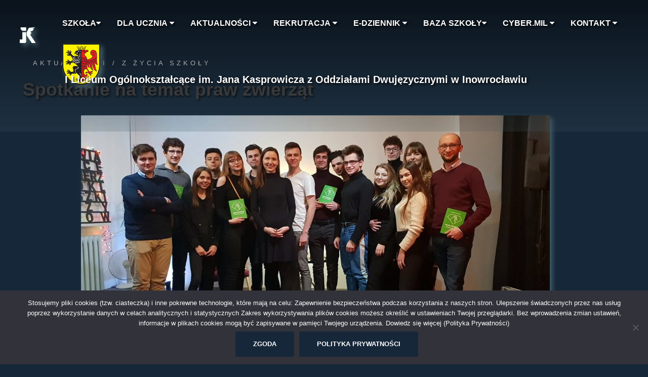

--- FILE ---
content_type: text/html; charset=UTF-8
request_url: http://kasprowicz.az.pl/2019/12/06/spotkanie-na-temat-praw-zwierzat/
body_size: 17201
content:
<!DOCTYPE html>
<html dir="ltr" lang="pl-PL" prefix="og: https://ogp.me/ns#">
<head>
<meta charset="UTF-8">
<meta name="viewport" content="width=device-width, initial-scale=1">
<link rel="profile" href="http://gmpg.org/xfn/11">
<link rel="pingback" href="http://kasprowicz.az.pl/xmlrpc.php">
<link href="https://fonts.googleapis.com/css?family=Montserrat&display=swap" rel="stylesheet"> 
	
<title>Spotkanie na temat praw zwierząt | I Liceum Ogólnokształcące im. Jana Kasprowicza z Oddziałami Dwujęzycznymi w Inowrocławiu</title>

		<!-- All in One SEO 4.9.0 - aioseo.com -->
	<meta name="robots" content="max-image-preview:large" />
	<meta name="author" content="Jerzy Kwiatkowski"/>
	<link rel="canonical" href="http://kasprowicz.az.pl/2019/12/06/spotkanie-na-temat-praw-zwierzat/" />
	<meta name="generator" content="All in One SEO (AIOSEO) 4.9.0" />
		<meta property="og:locale" content="pl_PL" />
		<meta property="og:site_name" content="I Liceum Ogólnokształcące im. Jana Kasprowicza z Oddziałami Dwujęzycznymi w Inowrocławiu  |" />
		<meta property="og:type" content="article" />
		<meta property="og:title" content="Spotkanie na temat praw zwierząt | I Liceum Ogólnokształcące im. Jana Kasprowicza z Oddziałami Dwujęzycznymi w Inowrocławiu" />
		<meta property="og:url" content="http://kasprowicz.az.pl/2019/12/06/spotkanie-na-temat-praw-zwierzat/" />
		<meta property="article:published_time" content="2019-12-06T00:00:00+00:00" />
		<meta property="article:modified_time" content="2020-02-25T20:45:07+00:00" />
		<meta name="twitter:card" content="summary" />
		<meta name="twitter:title" content="Spotkanie na temat praw zwierząt | I Liceum Ogólnokształcące im. Jana Kasprowicza z Oddziałami Dwujęzycznymi w Inowrocławiu" />
		<script type="application/ld+json" class="aioseo-schema">
			{"@context":"https:\/\/schema.org","@graph":[{"@type":"Article","@id":"http:\/\/kasprowicz.az.pl\/2019\/12\/06\/spotkanie-na-temat-praw-zwierzat\/#article","name":"Spotkanie na temat praw zwierz\u0105t | I Liceum Og\u00f3lnokszta\u0142c\u0105ce im. Jana Kasprowicza z Oddzia\u0142ami Dwuj\u0119zycznymi w Inowroc\u0142awiu","headline":"Spotkanie na temat praw zwierz\u0105t","author":{"@id":"http:\/\/kasprowicz.az.pl\/author\/admin\/#author"},"publisher":{"@id":"http:\/\/kasprowicz.az.pl\/#organization"},"image":{"@type":"ImageObject","url":"http:\/\/kasprowicz.az.pl\/wp-content\/uploads\/2020\/02\/07.Dec_.2019_12.37.35.jpg","width":926,"height":450},"datePublished":"2019-12-06T00:00:00+01:00","dateModified":"2020-02-25T21:45:07+01:00","inLanguage":"pl-PL","mainEntityOfPage":{"@id":"http:\/\/kasprowicz.az.pl\/2019\/12\/06\/spotkanie-na-temat-praw-zwierzat\/#webpage"},"isPartOf":{"@id":"http:\/\/kasprowicz.az.pl\/2019\/12\/06\/spotkanie-na-temat-praw-zwierzat\/#webpage"},"articleSection":"Aktualno\u015bci, Z \u017bycia Szko\u0142y"},{"@type":"BreadcrumbList","@id":"http:\/\/kasprowicz.az.pl\/2019\/12\/06\/spotkanie-na-temat-praw-zwierzat\/#breadcrumblist","itemListElement":[{"@type":"ListItem","@id":"http:\/\/kasprowicz.az.pl#listItem","position":1,"name":"Home","item":"http:\/\/kasprowicz.az.pl","nextItem":{"@type":"ListItem","@id":"http:\/\/kasprowicz.az.pl\/category\/aktualnosci\/#listItem","name":"Aktualno\u015bci"}},{"@type":"ListItem","@id":"http:\/\/kasprowicz.az.pl\/category\/aktualnosci\/#listItem","position":2,"name":"Aktualno\u015bci","item":"http:\/\/kasprowicz.az.pl\/category\/aktualnosci\/","nextItem":{"@type":"ListItem","@id":"http:\/\/kasprowicz.az.pl\/category\/aktualnosci\/z-zycia-szkoly\/#listItem","name":"Z \u017bycia Szko\u0142y"},"previousItem":{"@type":"ListItem","@id":"http:\/\/kasprowicz.az.pl#listItem","name":"Home"}},{"@type":"ListItem","@id":"http:\/\/kasprowicz.az.pl\/category\/aktualnosci\/z-zycia-szkoly\/#listItem","position":3,"name":"Z \u017bycia Szko\u0142y","item":"http:\/\/kasprowicz.az.pl\/category\/aktualnosci\/z-zycia-szkoly\/","nextItem":{"@type":"ListItem","@id":"http:\/\/kasprowicz.az.pl\/2019\/12\/06\/spotkanie-na-temat-praw-zwierzat\/#listItem","name":"Spotkanie na temat praw zwierz\u0105t"},"previousItem":{"@type":"ListItem","@id":"http:\/\/kasprowicz.az.pl\/category\/aktualnosci\/#listItem","name":"Aktualno\u015bci"}},{"@type":"ListItem","@id":"http:\/\/kasprowicz.az.pl\/2019\/12\/06\/spotkanie-na-temat-praw-zwierzat\/#listItem","position":4,"name":"Spotkanie na temat praw zwierz\u0105t","previousItem":{"@type":"ListItem","@id":"http:\/\/kasprowicz.az.pl\/category\/aktualnosci\/z-zycia-szkoly\/#listItem","name":"Z \u017bycia Szko\u0142y"}}]},{"@type":"Organization","@id":"http:\/\/kasprowicz.az.pl\/#organization","name":"I Liceum Og\u00f3lnokszta\u0142c\u0105ce im. Jana Kasprowicza z Oddzia\u0142ami Dwuj\u0119zycznymi w Inowroc\u0142awiu","url":"http:\/\/kasprowicz.az.pl\/"},{"@type":"Person","@id":"http:\/\/kasprowicz.az.pl\/author\/admin\/#author","url":"http:\/\/kasprowicz.az.pl\/author\/admin\/","name":"Jerzy Kwiatkowski","image":{"@type":"ImageObject","@id":"http:\/\/kasprowicz.az.pl\/2019\/12\/06\/spotkanie-na-temat-praw-zwierzat\/#authorImage","url":"https:\/\/secure.gravatar.com\/avatar\/0ae107c9f8931ea9aec9f3d1422952bcbda64cd1a04bbe35470a0cf9e7b5e708?s=96&d=mm&r=g","width":96,"height":96,"caption":"Jerzy Kwiatkowski"}},{"@type":"WebPage","@id":"http:\/\/kasprowicz.az.pl\/2019\/12\/06\/spotkanie-na-temat-praw-zwierzat\/#webpage","url":"http:\/\/kasprowicz.az.pl\/2019\/12\/06\/spotkanie-na-temat-praw-zwierzat\/","name":"Spotkanie na temat praw zwierz\u0105t | I Liceum Og\u00f3lnokszta\u0142c\u0105ce im. Jana Kasprowicza z Oddzia\u0142ami Dwuj\u0119zycznymi w Inowroc\u0142awiu","inLanguage":"pl-PL","isPartOf":{"@id":"http:\/\/kasprowicz.az.pl\/#website"},"breadcrumb":{"@id":"http:\/\/kasprowicz.az.pl\/2019\/12\/06\/spotkanie-na-temat-praw-zwierzat\/#breadcrumblist"},"author":{"@id":"http:\/\/kasprowicz.az.pl\/author\/admin\/#author"},"creator":{"@id":"http:\/\/kasprowicz.az.pl\/author\/admin\/#author"},"image":{"@type":"ImageObject","url":"http:\/\/kasprowicz.az.pl\/wp-content\/uploads\/2020\/02\/07.Dec_.2019_12.37.35.jpg","@id":"http:\/\/kasprowicz.az.pl\/2019\/12\/06\/spotkanie-na-temat-praw-zwierzat\/#mainImage","width":926,"height":450},"primaryImageOfPage":{"@id":"http:\/\/kasprowicz.az.pl\/2019\/12\/06\/spotkanie-na-temat-praw-zwierzat\/#mainImage"},"datePublished":"2019-12-06T00:00:00+01:00","dateModified":"2020-02-25T21:45:07+01:00"},{"@type":"WebSite","@id":"http:\/\/kasprowicz.az.pl\/#website","url":"http:\/\/kasprowicz.az.pl\/","name":"I Liceum Og\u00f3lnokszta\u0142c\u0105ce im. Jana Kasprowicza z Oddzia\u0142ami Dwuj\u0119zycznymi w Inowroc\u0142awiu","inLanguage":"pl-PL","publisher":{"@id":"http:\/\/kasprowicz.az.pl\/#organization"}}]}
		</script>
		<!-- All in One SEO -->

<link rel='dns-prefetch' href='//fonts.googleapis.com' />
<link rel="alternate" type="application/rss+xml" title="I Liceum Ogólnokształcące im. Jana Kasprowicza z Oddziałami Dwujęzycznymi w Inowrocławiu  &raquo; Kanał z wpisami" href="http://kasprowicz.az.pl/feed/" />
<link rel="alternate" type="application/rss+xml" title="I Liceum Ogólnokształcące im. Jana Kasprowicza z Oddziałami Dwujęzycznymi w Inowrocławiu  &raquo; Kanał z komentarzami" href="http://kasprowicz.az.pl/comments/feed/" />
<link rel="alternate" type="application/rss+xml" title="I Liceum Ogólnokształcące im. Jana Kasprowicza z Oddziałami Dwujęzycznymi w Inowrocławiu  &raquo; Spotkanie na temat praw zwierząt Kanał z komentarzami" href="http://kasprowicz.az.pl/2019/12/06/spotkanie-na-temat-praw-zwierzat/feed/" />
<link rel="alternate" title="oEmbed (JSON)" type="application/json+oembed" href="http://kasprowicz.az.pl/wp-json/oembed/1.0/embed?url=http%3A%2F%2Fkasprowicz.az.pl%2F2019%2F12%2F06%2Fspotkanie-na-temat-praw-zwierzat%2F" />
<link rel="alternate" title="oEmbed (XML)" type="text/xml+oembed" href="http://kasprowicz.az.pl/wp-json/oembed/1.0/embed?url=http%3A%2F%2Fkasprowicz.az.pl%2F2019%2F12%2F06%2Fspotkanie-na-temat-praw-zwierzat%2F&#038;format=xml" />
<style id='wp-img-auto-sizes-contain-inline-css' type='text/css'>
img:is([sizes=auto i],[sizes^="auto," i]){contain-intrinsic-size:3000px 1500px}
/*# sourceURL=wp-img-auto-sizes-contain-inline-css */
</style>
<link rel='stylesheet' id='sydney-bootstrap-css' href='http://kasprowicz.az.pl/wp-content/themes/sydney/css/bootstrap/bootstrap.min.css?ver=1' type='text/css' media='all' />
<style id='wp-emoji-styles-inline-css' type='text/css'>

	img.wp-smiley, img.emoji {
		display: inline !important;
		border: none !important;
		box-shadow: none !important;
		height: 1em !important;
		width: 1em !important;
		margin: 0 0.07em !important;
		vertical-align: -0.1em !important;
		background: none !important;
		padding: 0 !important;
	}
/*# sourceURL=wp-emoji-styles-inline-css */
</style>
<style id='wp-block-library-inline-css' type='text/css'>
:root{--wp-block-synced-color:#7a00df;--wp-block-synced-color--rgb:122,0,223;--wp-bound-block-color:var(--wp-block-synced-color);--wp-editor-canvas-background:#ddd;--wp-admin-theme-color:#007cba;--wp-admin-theme-color--rgb:0,124,186;--wp-admin-theme-color-darker-10:#006ba1;--wp-admin-theme-color-darker-10--rgb:0,107,160.5;--wp-admin-theme-color-darker-20:#005a87;--wp-admin-theme-color-darker-20--rgb:0,90,135;--wp-admin-border-width-focus:2px}@media (min-resolution:192dpi){:root{--wp-admin-border-width-focus:1.5px}}.wp-element-button{cursor:pointer}:root .has-very-light-gray-background-color{background-color:#eee}:root .has-very-dark-gray-background-color{background-color:#313131}:root .has-very-light-gray-color{color:#eee}:root .has-very-dark-gray-color{color:#313131}:root .has-vivid-green-cyan-to-vivid-cyan-blue-gradient-background{background:linear-gradient(135deg,#00d084,#0693e3)}:root .has-purple-crush-gradient-background{background:linear-gradient(135deg,#34e2e4,#4721fb 50%,#ab1dfe)}:root .has-hazy-dawn-gradient-background{background:linear-gradient(135deg,#faaca8,#dad0ec)}:root .has-subdued-olive-gradient-background{background:linear-gradient(135deg,#fafae1,#67a671)}:root .has-atomic-cream-gradient-background{background:linear-gradient(135deg,#fdd79a,#004a59)}:root .has-nightshade-gradient-background{background:linear-gradient(135deg,#330968,#31cdcf)}:root .has-midnight-gradient-background{background:linear-gradient(135deg,#020381,#2874fc)}:root{--wp--preset--font-size--normal:16px;--wp--preset--font-size--huge:42px}.has-regular-font-size{font-size:1em}.has-larger-font-size{font-size:2.625em}.has-normal-font-size{font-size:var(--wp--preset--font-size--normal)}.has-huge-font-size{font-size:var(--wp--preset--font-size--huge)}.has-text-align-center{text-align:center}.has-text-align-left{text-align:left}.has-text-align-right{text-align:right}.has-fit-text{white-space:nowrap!important}#end-resizable-editor-section{display:none}.aligncenter{clear:both}.items-justified-left{justify-content:flex-start}.items-justified-center{justify-content:center}.items-justified-right{justify-content:flex-end}.items-justified-space-between{justify-content:space-between}.screen-reader-text{border:0;clip-path:inset(50%);height:1px;margin:-1px;overflow:hidden;padding:0;position:absolute;width:1px;word-wrap:normal!important}.screen-reader-text:focus{background-color:#ddd;clip-path:none;color:#444;display:block;font-size:1em;height:auto;left:5px;line-height:normal;padding:15px 23px 14px;text-decoration:none;top:5px;width:auto;z-index:100000}html :where(.has-border-color){border-style:solid}html :where([style*=border-top-color]){border-top-style:solid}html :where([style*=border-right-color]){border-right-style:solid}html :where([style*=border-bottom-color]){border-bottom-style:solid}html :where([style*=border-left-color]){border-left-style:solid}html :where([style*=border-width]){border-style:solid}html :where([style*=border-top-width]){border-top-style:solid}html :where([style*=border-right-width]){border-right-style:solid}html :where([style*=border-bottom-width]){border-bottom-style:solid}html :where([style*=border-left-width]){border-left-style:solid}html :where(img[class*=wp-image-]){height:auto;max-width:100%}:where(figure){margin:0 0 1em}html :where(.is-position-sticky){--wp-admin--admin-bar--position-offset:var(--wp-admin--admin-bar--height,0px)}@media screen and (max-width:600px){html :where(.is-position-sticky){--wp-admin--admin-bar--position-offset:0px}}

/*# sourceURL=wp-block-library-inline-css */
</style><style id='global-styles-inline-css' type='text/css'>
:root{--wp--preset--aspect-ratio--square: 1;--wp--preset--aspect-ratio--4-3: 4/3;--wp--preset--aspect-ratio--3-4: 3/4;--wp--preset--aspect-ratio--3-2: 3/2;--wp--preset--aspect-ratio--2-3: 2/3;--wp--preset--aspect-ratio--16-9: 16/9;--wp--preset--aspect-ratio--9-16: 9/16;--wp--preset--color--black: #000000;--wp--preset--color--cyan-bluish-gray: #abb8c3;--wp--preset--color--white: #ffffff;--wp--preset--color--pale-pink: #f78da7;--wp--preset--color--vivid-red: #cf2e2e;--wp--preset--color--luminous-vivid-orange: #ff6900;--wp--preset--color--luminous-vivid-amber: #fcb900;--wp--preset--color--light-green-cyan: #7bdcb5;--wp--preset--color--vivid-green-cyan: #00d084;--wp--preset--color--pale-cyan-blue: #8ed1fc;--wp--preset--color--vivid-cyan-blue: #0693e3;--wp--preset--color--vivid-purple: #9b51e0;--wp--preset--gradient--vivid-cyan-blue-to-vivid-purple: linear-gradient(135deg,rgb(6,147,227) 0%,rgb(155,81,224) 100%);--wp--preset--gradient--light-green-cyan-to-vivid-green-cyan: linear-gradient(135deg,rgb(122,220,180) 0%,rgb(0,208,130) 100%);--wp--preset--gradient--luminous-vivid-amber-to-luminous-vivid-orange: linear-gradient(135deg,rgb(252,185,0) 0%,rgb(255,105,0) 100%);--wp--preset--gradient--luminous-vivid-orange-to-vivid-red: linear-gradient(135deg,rgb(255,105,0) 0%,rgb(207,46,46) 100%);--wp--preset--gradient--very-light-gray-to-cyan-bluish-gray: linear-gradient(135deg,rgb(238,238,238) 0%,rgb(169,184,195) 100%);--wp--preset--gradient--cool-to-warm-spectrum: linear-gradient(135deg,rgb(74,234,220) 0%,rgb(151,120,209) 20%,rgb(207,42,186) 40%,rgb(238,44,130) 60%,rgb(251,105,98) 80%,rgb(254,248,76) 100%);--wp--preset--gradient--blush-light-purple: linear-gradient(135deg,rgb(255,206,236) 0%,rgb(152,150,240) 100%);--wp--preset--gradient--blush-bordeaux: linear-gradient(135deg,rgb(254,205,165) 0%,rgb(254,45,45) 50%,rgb(107,0,62) 100%);--wp--preset--gradient--luminous-dusk: linear-gradient(135deg,rgb(255,203,112) 0%,rgb(199,81,192) 50%,rgb(65,88,208) 100%);--wp--preset--gradient--pale-ocean: linear-gradient(135deg,rgb(255,245,203) 0%,rgb(182,227,212) 50%,rgb(51,167,181) 100%);--wp--preset--gradient--electric-grass: linear-gradient(135deg,rgb(202,248,128) 0%,rgb(113,206,126) 100%);--wp--preset--gradient--midnight: linear-gradient(135deg,rgb(2,3,129) 0%,rgb(40,116,252) 100%);--wp--preset--font-size--small: 13px;--wp--preset--font-size--medium: 20px;--wp--preset--font-size--large: 36px;--wp--preset--font-size--x-large: 42px;--wp--preset--spacing--20: 0.44rem;--wp--preset--spacing--30: 0.67rem;--wp--preset--spacing--40: 1rem;--wp--preset--spacing--50: 1.5rem;--wp--preset--spacing--60: 2.25rem;--wp--preset--spacing--70: 3.38rem;--wp--preset--spacing--80: 5.06rem;--wp--preset--shadow--natural: 6px 6px 9px rgba(0, 0, 0, 0.2);--wp--preset--shadow--deep: 12px 12px 50px rgba(0, 0, 0, 0.4);--wp--preset--shadow--sharp: 6px 6px 0px rgba(0, 0, 0, 0.2);--wp--preset--shadow--outlined: 6px 6px 0px -3px rgb(255, 255, 255), 6px 6px rgb(0, 0, 0);--wp--preset--shadow--crisp: 6px 6px 0px rgb(0, 0, 0);}:where(.is-layout-flex){gap: 0.5em;}:where(.is-layout-grid){gap: 0.5em;}body .is-layout-flex{display: flex;}.is-layout-flex{flex-wrap: wrap;align-items: center;}.is-layout-flex > :is(*, div){margin: 0;}body .is-layout-grid{display: grid;}.is-layout-grid > :is(*, div){margin: 0;}:where(.wp-block-columns.is-layout-flex){gap: 2em;}:where(.wp-block-columns.is-layout-grid){gap: 2em;}:where(.wp-block-post-template.is-layout-flex){gap: 1.25em;}:where(.wp-block-post-template.is-layout-grid){gap: 1.25em;}.has-black-color{color: var(--wp--preset--color--black) !important;}.has-cyan-bluish-gray-color{color: var(--wp--preset--color--cyan-bluish-gray) !important;}.has-white-color{color: var(--wp--preset--color--white) !important;}.has-pale-pink-color{color: var(--wp--preset--color--pale-pink) !important;}.has-vivid-red-color{color: var(--wp--preset--color--vivid-red) !important;}.has-luminous-vivid-orange-color{color: var(--wp--preset--color--luminous-vivid-orange) !important;}.has-luminous-vivid-amber-color{color: var(--wp--preset--color--luminous-vivid-amber) !important;}.has-light-green-cyan-color{color: var(--wp--preset--color--light-green-cyan) !important;}.has-vivid-green-cyan-color{color: var(--wp--preset--color--vivid-green-cyan) !important;}.has-pale-cyan-blue-color{color: var(--wp--preset--color--pale-cyan-blue) !important;}.has-vivid-cyan-blue-color{color: var(--wp--preset--color--vivid-cyan-blue) !important;}.has-vivid-purple-color{color: var(--wp--preset--color--vivid-purple) !important;}.has-black-background-color{background-color: var(--wp--preset--color--black) !important;}.has-cyan-bluish-gray-background-color{background-color: var(--wp--preset--color--cyan-bluish-gray) !important;}.has-white-background-color{background-color: var(--wp--preset--color--white) !important;}.has-pale-pink-background-color{background-color: var(--wp--preset--color--pale-pink) !important;}.has-vivid-red-background-color{background-color: var(--wp--preset--color--vivid-red) !important;}.has-luminous-vivid-orange-background-color{background-color: var(--wp--preset--color--luminous-vivid-orange) !important;}.has-luminous-vivid-amber-background-color{background-color: var(--wp--preset--color--luminous-vivid-amber) !important;}.has-light-green-cyan-background-color{background-color: var(--wp--preset--color--light-green-cyan) !important;}.has-vivid-green-cyan-background-color{background-color: var(--wp--preset--color--vivid-green-cyan) !important;}.has-pale-cyan-blue-background-color{background-color: var(--wp--preset--color--pale-cyan-blue) !important;}.has-vivid-cyan-blue-background-color{background-color: var(--wp--preset--color--vivid-cyan-blue) !important;}.has-vivid-purple-background-color{background-color: var(--wp--preset--color--vivid-purple) !important;}.has-black-border-color{border-color: var(--wp--preset--color--black) !important;}.has-cyan-bluish-gray-border-color{border-color: var(--wp--preset--color--cyan-bluish-gray) !important;}.has-white-border-color{border-color: var(--wp--preset--color--white) !important;}.has-pale-pink-border-color{border-color: var(--wp--preset--color--pale-pink) !important;}.has-vivid-red-border-color{border-color: var(--wp--preset--color--vivid-red) !important;}.has-luminous-vivid-orange-border-color{border-color: var(--wp--preset--color--luminous-vivid-orange) !important;}.has-luminous-vivid-amber-border-color{border-color: var(--wp--preset--color--luminous-vivid-amber) !important;}.has-light-green-cyan-border-color{border-color: var(--wp--preset--color--light-green-cyan) !important;}.has-vivid-green-cyan-border-color{border-color: var(--wp--preset--color--vivid-green-cyan) !important;}.has-pale-cyan-blue-border-color{border-color: var(--wp--preset--color--pale-cyan-blue) !important;}.has-vivid-cyan-blue-border-color{border-color: var(--wp--preset--color--vivid-cyan-blue) !important;}.has-vivid-purple-border-color{border-color: var(--wp--preset--color--vivid-purple) !important;}.has-vivid-cyan-blue-to-vivid-purple-gradient-background{background: var(--wp--preset--gradient--vivid-cyan-blue-to-vivid-purple) !important;}.has-light-green-cyan-to-vivid-green-cyan-gradient-background{background: var(--wp--preset--gradient--light-green-cyan-to-vivid-green-cyan) !important;}.has-luminous-vivid-amber-to-luminous-vivid-orange-gradient-background{background: var(--wp--preset--gradient--luminous-vivid-amber-to-luminous-vivid-orange) !important;}.has-luminous-vivid-orange-to-vivid-red-gradient-background{background: var(--wp--preset--gradient--luminous-vivid-orange-to-vivid-red) !important;}.has-very-light-gray-to-cyan-bluish-gray-gradient-background{background: var(--wp--preset--gradient--very-light-gray-to-cyan-bluish-gray) !important;}.has-cool-to-warm-spectrum-gradient-background{background: var(--wp--preset--gradient--cool-to-warm-spectrum) !important;}.has-blush-light-purple-gradient-background{background: var(--wp--preset--gradient--blush-light-purple) !important;}.has-blush-bordeaux-gradient-background{background: var(--wp--preset--gradient--blush-bordeaux) !important;}.has-luminous-dusk-gradient-background{background: var(--wp--preset--gradient--luminous-dusk) !important;}.has-pale-ocean-gradient-background{background: var(--wp--preset--gradient--pale-ocean) !important;}.has-electric-grass-gradient-background{background: var(--wp--preset--gradient--electric-grass) !important;}.has-midnight-gradient-background{background: var(--wp--preset--gradient--midnight) !important;}.has-small-font-size{font-size: var(--wp--preset--font-size--small) !important;}.has-medium-font-size{font-size: var(--wp--preset--font-size--medium) !important;}.has-large-font-size{font-size: var(--wp--preset--font-size--large) !important;}.has-x-large-font-size{font-size: var(--wp--preset--font-size--x-large) !important;}
/*# sourceURL=global-styles-inline-css */
</style>

<style id='classic-theme-styles-inline-css' type='text/css'>
/*! This file is auto-generated */
.wp-block-button__link{color:#fff;background-color:#32373c;border-radius:9999px;box-shadow:none;text-decoration:none;padding:calc(.667em + 2px) calc(1.333em + 2px);font-size:1.125em}.wp-block-file__button{background:#32373c;color:#fff;text-decoration:none}
/*# sourceURL=/wp-includes/css/classic-themes.min.css */
</style>
<link rel='stylesheet' id='wp-components-css' href='http://kasprowicz.az.pl/wp-includes/css/dist/components/style.min.css?ver=6.9' type='text/css' media='all' />
<link rel='stylesheet' id='wp-preferences-css' href='http://kasprowicz.az.pl/wp-includes/css/dist/preferences/style.min.css?ver=6.9' type='text/css' media='all' />
<link rel='stylesheet' id='wp-block-editor-css' href='http://kasprowicz.az.pl/wp-includes/css/dist/block-editor/style.min.css?ver=6.9' type='text/css' media='all' />
<link rel='stylesheet' id='popup-maker-block-library-style-css' href='http://kasprowicz.az.pl/wp-content/plugins/popup-maker/dist/packages/block-library-style.css?ver=dbea705cfafe089d65f1' type='text/css' media='all' />
<link rel='stylesheet' id='edsanimate-animo-css-css' href='http://kasprowicz.az.pl/wp-content/plugins/animate-it/assets/css/animate-animo.css?ver=6.9' type='text/css' media='all' />
<link rel='stylesheet' id='child-theme-generator-css' href='http://kasprowicz.az.pl/wp-content/plugins/child-theme-generator/public/css/child-theme-generator-public.css?ver=1.0.0' type='text/css' media='all' />
<link rel='stylesheet' id='cookie-notice-front-css' href='http://kasprowicz.az.pl/wp-content/plugins/cookie-notice/css/front.min.css?ver=2.5.9' type='text/css' media='all' />
<link rel='stylesheet' id='da-frontend-css' href='http://kasprowicz.az.pl/wp-content/plugins/download-attachments/assets/datatables/datatables.min.css?ver=1.13.8' type='text/css' media='all' />
<link rel='stylesheet' id='parent-style-css' href='http://kasprowicz.az.pl/wp-content/themes/sydney/style.css?ver=6.9' type='text/css' media='all' />
<link rel='stylesheet' id='child-style-css' href='http://kasprowicz.az.pl/wp-content/themes/Kasprowicz/style.css?ver=1.0' type='text/css' media='all' />
<link rel='stylesheet' id='sydney-fonts-css' href='https://fonts.googleapis.com/css?family=Montserrat%3A400%2C500%2C600%7CMontserrat%3A400%2C500%2C600' type='text/css' media='all' />
<link rel='stylesheet' id='sydney-style-css' href='http://kasprowicz.az.pl/wp-content/themes/Kasprowicz/style.css?ver=20180710' type='text/css' media='all' />
<style id='sydney-style-inline-css' type='text/css'>
body, #mainnav ul ul a { font-family:font-family: 'Montserrat', sans-serif;!important;}
h1, h2, h3, h4, h5, h6, #mainnav ul li a, .portfolio-info, .roll-testimonials .name, .roll-team .team-content .name, .roll-team .team-item .team-pop .name, .roll-tabs .menu-tab li a, .roll-testimonials .name, .roll-project .project-filter li a, .roll-button, .roll-counter .name-count, .roll-counter .numb-count button, input[type="button"], input[type="reset"], input[type="submit"] { font-family:font-family: 'Montserrat', sans-serif;;}
.site-title { font-size:20px; }
.site-description { font-size:16px; }
#mainnav ul li a { font-size:22px; }
h1 { font-size:56px; }
h2 { font-size:42px; }
h3 { font-size:32px; }
h4 { font-size:25px; }
h5 { font-size:20px; }
h6 { font-size:18px; }
body { font-size:16px; }
.single .hentry .title-post { font-size:36px; }
.header-image { background-size:cover;}
.header-image { height:300px; }
.header-wrap .col-md-4, .header-wrap .col-md-8 { width: 100%; text-align: center;}
#mainnav { float: none;}
#mainnav li { float: none; display: inline-block;}
#mainnav ul ul li { display: block; text-align: left; float:left;}
.site-logo, .header-wrap .col-md-4 { margin-bottom: 15px; }
.btn-menu { margin: 0 auto; float: none; }
.header-wrap .container > .row { display: block; }
read-more-gt,.widget-area .widget_fp_social a,#mainnav ul li a:hover, .sydney_contact_info_widget span, .roll-team .team-content .name,.roll-team .team-item .team-pop .team-social li:hover a,.roll-infomation li.address:before,.roll-infomation li.phone:before,.roll-infomation li.email:before,.roll-testimonials .name,.roll-button.border,.roll-button:hover,.roll-icon-list .icon i,.roll-icon-list .content h3 a:hover,.roll-icon-box.white .content h3 a,.roll-icon-box .icon i,.roll-icon-box .content h3 a:hover,.switcher-container .switcher-icon a:focus,.go-top:hover,.hentry .meta-post a:hover,#mainnav > ul > li > a.active, #mainnav > ul > li > a:hover, button:hover, input[type="button"]:hover, input[type="reset"]:hover, input[type="submit"]:hover, .text-color, .social-menu-widget a, .social-menu-widget a:hover, .archive .team-social li a, a, h1 a, h2 a, h3 a, h4 a, h5 a, h6 a,.classic-alt .meta-post a,.single .hentry .meta-post a, .content-area.modern .hentry .meta-post span:before, .content-area.modern .post-cat { color:#162739}
.reply,.woocommerce div.product .woocommerce-tabs ul.tabs li.active,.woocommerce #respond input#submit,.woocommerce a.button,.woocommerce button.button,.woocommerce input.button,.project-filter li a.active, .project-filter li a:hover,.preloader .pre-bounce1, .preloader .pre-bounce2,.roll-team .team-item .team-pop,.roll-progress .progress-animate,.roll-socials li a:hover,.roll-project .project-item .project-pop,.roll-project .project-filter li.active,.roll-project .project-filter li:hover,.roll-button.light:hover,.roll-button.border:hover,.roll-button,.roll-icon-box.white .icon,.owl-theme .owl-controls .owl-page.active span,.owl-theme .owl-controls.clickable .owl-page:hover span,.go-top,.bottom .socials li:hover a,.sidebar .widget:before,.blog-pagination ul li.active,.blog-pagination ul li:hover a,.content-area .hentry:after,.text-slider .maintitle:after,.error-wrap #search-submit:hover,#mainnav .sub-menu li:hover > a,#mainnav ul li ul:after, button, input[type="button"], input[type="reset"], input[type="submit"], .panel-grid-cell .widget-title:after { background-color:#162739}
.roll-socials li a:hover,.roll-socials li a,.roll-button.light:hover,.roll-button.border,.roll-button,.roll-icon-list .icon,.roll-icon-box .icon,.owl-theme .owl-controls .owl-page span,.comment .comment-detail,.widget-tags .tag-list a:hover,.blog-pagination ul li,.hentry blockquote,.error-wrap #search-submit:hover,textarea:focus,input[type="text"]:focus,input[type="password"]:focus,input[type="datetime"]:focus,input[type="datetime-local"]:focus,input[type="date"]:focus,input[type="month"]:focus,input[type="time"]:focus,input[type="week"]:focus,input[type="number"]:focus,input[type="email"]:focus,input[type="url"]:focus,input[type="search"]:focus,input[type="tel"]:focus,input[type="color"]:focus, button, input[type="button"], input[type="reset"], input[type="submit"], .archive .team-social li a { border-color:#162739}
.site-header.float-header { background-color:rgba(68,94,104,0.9);}
@media only screen and (max-width: 1024px) { .site-header { background-color:#445e68;}}
.site-title a, .site-title a:hover { color:#ffffff}
.site-description { color:#ffffff}
#mainnav ul li a, #mainnav ul li::before { color:#ffffff}
#mainnav .sub-menu li a { color:#ffffff}
#mainnav .sub-menu li a { background:#1c1c1c}
.text-slider .maintitle, .text-slider .subtitle { color:#ffffff}
body { color:#ffffff}
#secondary { background-color:#ffffff}
#secondary, #secondary a { color:#767676}
.footer-widgets { background-color:#445e68}
.btn-menu { color:#000000}
#mainnav ul li a:hover { color:#000000}
.site-footer { background-color:#445e68}
.site-footer,.site-footer a { color:#666666}
.overlay { background-color:#445e68}
.page-wrap { padding-top:0px;}
.page-wrap { padding-bottom:0px;}
@media only screen and (max-width: 1025px) {		
			.mobile-slide {
				display: block;
			}
			.slide-item {
				background-image: none !important;
			}
			.header-slider {
			}
			.slide-item {
				height: auto !important;
			}
			.slide-inner {
				min-height: initial;
			} 
		}
@media only screen and (max-width: 780px) { 
    	h1 { font-size: 32px;}
		h2 { font-size: 28px;}
		h3 { font-size: 22px;}
		h4 { font-size: 18px;}
		h5 { font-size: 16px;}
		h6 { font-size: 14px;}
    }

/*# sourceURL=sydney-style-inline-css */
</style>
<link rel='stylesheet' id='sydney-font-awesome-css' href='http://kasprowicz.az.pl/wp-content/themes/sydney/fonts/font-awesome.min.css?ver=6.9' type='text/css' media='all' />
<link rel='stylesheet' id='dflip-style-css' href='http://kasprowicz.az.pl/wp-content/plugins/3d-flipbook-dflip-lite/assets/css/dflip.min.css?ver=2.4.20' type='text/css' media='all' />
<script type="text/javascript" src="http://kasprowicz.az.pl/wp-includes/js/jquery/jquery.min.js?ver=3.7.1" id="jquery-core-js"></script>
<script type="text/javascript" src="http://kasprowicz.az.pl/wp-includes/js/jquery/jquery-migrate.min.js?ver=3.4.1" id="jquery-migrate-js"></script>
<script type="text/javascript" src="http://kasprowicz.az.pl/wp-content/plugins/child-theme-generator/public/js/child-theme-generator-public.js?ver=1.0.0" id="child-theme-generator-js"></script>
<link rel="https://api.w.org/" href="http://kasprowicz.az.pl/wp-json/" /><link rel="alternate" title="JSON" type="application/json" href="http://kasprowicz.az.pl/wp-json/wp/v2/posts/2618" /><link rel="EditURI" type="application/rsd+xml" title="RSD" href="http://kasprowicz.az.pl/xmlrpc.php?rsd" />
<meta name="generator" content="WordPress 6.9" />
<link rel='shortlink' href='http://kasprowicz.az.pl/?p=2618' />
<!-- Analytics by WP Statistics - https://wp-statistics.com -->
<style type="text/css" id="custom-background-css">
body.custom-background { background-color: #162739; }
</style>
	</head>

<body class="wp-singular post-template-default single single-post postid-2618 single-format-standard custom-background wp-theme-sydney wp-child-theme-Kasprowicz cookies-not-set">

	<div class="preloader">
	    <div class="spinner">
	        <div class="pre-bounce1"></div>
	        <div class="pre-bounce2"></div>
	    </div>
	</div>
	
<div id="page" class="hfeed site">
	<a class="skip-link screen-reader-text" href="#content">Skip to content</a>

	
	<header id="masthead" class="site-header" role="banner">

						<nav id="mainnav" class="mainnav" role="navigation">
	<div class="navbar">
	
		
	<a href="http://kasprowicz.az.pl"><img src="http://kasprowicz.az.pl/wp-content/themes/Kasprowicz/images/logokasperbiale.png" alt="" /></a>
	
			
					<div class="subnav">
					<button class="subnavbtn">SZKOŁA<i class="fa fa-caret-down"></i></button>
					<div class="subnav-content">
      <a href="http://kasprowicz.az.pl/historia-szkoly/"><img  src="http://kasprowicz.az.pl/wp-content/themes/Kasprowicz/images/historia_szkoły.png" class="imgmenu" alt="historia" /></a>
      <a href="http://kasprowicz.az.pl/patron-2/"><img src="http://kasprowicz.az.pl/wp-content/themes/Kasprowicz/images/patron.png" class="imgmenu" alt="" /></a>
	  <a href="http://kasprowicz.az.pl/category/zarzadzenia/"><img  src="http://kasprowicz.az.pl/wp-content/themes/Kasprowicz/images/komunikaty.png" class="imgmenu" alt="" /></a>
	  <a href="http://kasprowicz.az.pl/nauczyciele-2/"><img  src="http://kasprowicz.az.pl/wp-content/themes/Kasprowicz/images/dokumenty.png" class="imgmenu" alt="" /></a>
	  <a href="http://kasprowicz.az.pl/sukcesyout"><img  src="http://kasprowicz.az.pl/wp-content/themes/Kasprowicz/images/sukcesy.png" class="imgmenu" alt="" /></a>
	  <a href="http://kasprowicz.az.pl/dokumenty-rodo/"><img src="http://kasprowicz.az.pl/wp-content/themes/Kasprowicz/images/rodo.png" alt="" /></a>
	
    </div>
  </div>
  
  <div class="subnav">
    <button class="subnavbtn">DLA UCZNIA <i class="fa fa-caret-down"></i></button>
    <div class="subnav-content">
      <a href="http://kasprowicz.az.pl/plan-lekcji/"><img src="http://kasprowicz.az.pl/wp-content/themes/Kasprowicz/images/plan_lekcji.png" alt="" /></a>
	  <a href="http://kasprowicz.az.pl/samorzad-uczniowski/"><img src="http://kasprowicz.az.pl/wp-content/themes/Kasprowicz/images/su.png" alt="" /></a>
      <a href="http://kasprowicz.az.pl/kola-zainteresowan/"><img src="http://kasprowicz.az.pl/wp-content/themes/Kasprowicz/images/koła.png" alt="" /></a>
      <a href="http://kasprowicz.az.pl/konkursy-2/"><img src="http://kasprowicz.az.pl/wp-content/themes/Kasprowicz/images/konkursy.png" alt="" /></a>
	  <a href="http://kasprowicz.az.pl/projektyue/"><img src="http://kasprowicz.az.pl/wp-content/themes/Kasprowicz/images/projekty_unijne.png" alt="" /></a>
	  <a href="http://kasprowicz.az.pl/kalendarz-roku-szkolnego/"><img src="http://kasprowicz.az.pl/wp-content/themes/Kasprowicz/images/kalendarz.png" alt="" /></a>
	  <a href="http://kasprowicz.az.pl/category/erasmus/"><img src="http://kasprowicz.az.pl/wp-content/themes/Kasprowicz/images/erasmus.png" alt="" /></a>
	  <a href="http://kasprowicz.az.pl/matura/"><img src="http://kasprowicz.az.pl/wp-content/themes/Kasprowicz/images/matura.png" alt="" /></a>
    </div>
  </div>
  <div class="subnav">
    <button class="subnavbtn">AKTUALNOŚCI <i class="fa fa-caret-down"></i></button>
    <div class="subnav-content">
      <a href="http://kasprowicz.az.pl/category/aktualnosci/z-zycia-szkoly/"><img src="http://kasprowicz.az.pl/wp-content/themes/Kasprowicz/images/zycie_szkoly.png" alt="" /></a>
      <a href="http://kasprowicz.az.pl/category/aktualnosci/osiagniecia/"><img src="http://kasprowicz.az.pl/wp-content/themes/Kasprowicz/images/osiągnięcia.png" alt="" /></a>
      <a href="http://kasprowicz.az.pl/category/aktualnosci/wycieczki/"><img src="http://kasprowicz.az.pl/wp-content/themes/Kasprowicz/images/wycieczki.png" alt="" /></a>
	  <a href="http://kasprowicz.az.pl/category/wolontariat/"><img src="http://kasprowicz.az.pl/wp-content/themes/Kasprowicz/images/wolontariat.png" alt="" /></a>
	</div>
  </div>

  <div class="subnav">
    <button class="subnavbtn">REKRUTACJA <i class="fa fa-caret-down"></i></button>
    <div class="subnav-content">
      <a href="http://kasprowicz.az.pl/oferta-edukacyjna/"><img src="http://kasprowicz.az.pl/wp-content/themes/Kasprowicz/images/oferta.png" alt="" /></a>
      <a href="http://kasprowicz.az.pl/terminarz/"><img src="http://kasprowicz.az.pl/wp-content/themes/Kasprowicz/images/terminarz.png" alt="" /></a>
      <a href="http://kasprowicz.az.pl/deklaracje/"><img src="http://kasprowicz.az.pl/wp-content/themes/Kasprowicz/images/deklaracje.png" alt="" /></a>
	  
	
    </div>
  </div>
  <div class="subnav">
    <button class="subnavbtn">E-DZIENNIK <i class="fa fa-caret-down"></i></button>
    <div class="subnav-content">
      <a href="http://kasprowicz.az.pl/linki/"><img src="http://kasprowicz.az.pl/wp-content/themes/Kasprowicz/images/link.png" alt="" /></a>
      <a href="http://kasprowicz.az.pl/faq/"><img src="http://kasprowicz.az.pl/wp-content/themes/Kasprowicz/images/faq.png" alt="" /></a>
     
	
    </div>
  </div>

  
 <div class="subnav">
    <button class="subnavbtn">BAZA SZKOŁY<i class="fa fa-caret-down"></i></button>
	<div class="subnav-content">
	  <a href="http://kasprowicz.az.pl/biblioteka/"><img src="http://kasprowicz.az.pl/wp-content/themes/Kasprowicz/images/biblioteka.png" alt="" /></a>
      <a href="http://kasprowicz.az.pl/muzeum/"><img src="http://kasprowicz.az.pl/wp-content/themes/Kasprowicz/images/muzeum.png" alt="" /></a>
	  <a href="http://kasprowicz.az.pl/pedagog/"><img src="http://kasprowicz.az.pl/wp-content/themes/Kasprowicz/images/pedagog.png" alt="" /></a>
      <a href=" http://kasprowicz.az.pl/astrobaza/"><img src="http://kasprowicz.az.pl/wp-content/themes/Kasprowicz/images/astrobaza.png" alt="" /></a>
	  <a href="http://kasprowicz.az.pl/baza-sportowa/"><img src="http://kasprowicz.az.pl/wp-content/themes/Kasprowicz/images/sport.png" alt="" /></a>
      </div>
	  </div>
<div class="subnav">
    <button class="subnavbtn">Cyber.mil <i class="fa fa-caret-down"></i></button>
	<div class="subnav-content">
	<a href="http://kasprowicz.az.pl/cyber-mil-z-klasa/ "><img src="http://kasprowicz.az.pl/wp-content/themes/Kasprowicz/images/CMIL_znak_B-CZ.png" alt="" /></a>
      
   </div>
	 </div>
	 
 <div class="subnav">
    <button class="subnavbtn">KONTAKT <i class="fa fa-caret-down"></i></button>
	<div class="subnav-content">
	  <a href="http://kasprowicz.az.pl/sekretariat/"><img src="http://kasprowicz.az.pl/wp-content/themes/Kasprowicz/images/dyrektor.png" alt="" /></a>
      <a href="https://www.facebook.com/Kasper.Inowroclaw/" target="_blank"><img src="http://kasprowicz.az.pl/wp-content/themes/Kasprowicz/images/fb.png" alt="" /></a>
      <a href="https://Instagram.com/ilove_kasper><img src="http://kasprowicz.az.pl/wp-content/themes/Kasprowicz/images/instagram.png" alt="" /></a>
      <a href="http://"><img src="http://kasprowicz.az.pl/wp-content/themes/Kasprowicz/images/snap.png" alt="" /></a>
	  <a href="https://www.youtube.com/channel/UCMdit2Tw19WwNYaWcxe6Klw?view_as=subscriber&fbclid=IwAR0AbB3yj0p1Pj-EqFCuzbUDzF51z1fkIBGdLq3416qE5_ExL6ozgMYHHA4"><img src="http://kasprowicz.az.pl/wp-content/themes/Kasprowicz/images/yt.png" alt="" /></a>
	  <a href="http://kasprowicz.az.pl/wazne-linki/"><img src="http://kasprowicz.az.pl/wp-content/themes/Kasprowicz/images/linki.png" alt="" /></a>
	  <a href="http://kasprowicz.az.pl/polityka-prywatnosci-2/"><img src="http://kasprowicz.az.pl/wp-content/themes/Kasprowicz/images/ciastko.png" alt="" /></a>
</div>

</div>
<a href="http://kasprowicz.az.pl"><img src="http://kasprowicz.az.pl/wp-content/themes/Kasprowicz/images/powiatH.png" alt=""  /></a>
</div>

<div class="mobilenavbar">
	<div class="menu-kasper_menu-container"><ul id="menu-kasper_menu" class="menu"><li id="menu-item-66" class="menu-item menu-item-type-custom menu-item-object-custom menu-item-has-children menu-item-66">Szkoła<a href="#"></a>
<ul class="sub-menu">
<li id="menu-item-69" class="menu-item menu-item-type-post_type menu-item-object-page menu-item-69"><a href="http://kasprowicz.az.pl/historia-szkoly/">Historia szkoły</a><a href="http://kasprowicz.az.pl/historia-szkoly/"></a></li>
<li id="menu-item-68" class="menu-item menu-item-type-post_type menu-item-object-page menu-item-68"><a href="http://kasprowicz.az.pl/patron-2/">Patron</a><a href="http://kasprowicz.az.pl/patron-2/"></a></li>
<li id="menu-item-3351" class="menu-item menu-item-type-taxonomy menu-item-object-category menu-item-3351"><a href="http://kasprowicz.az.pl/category/zarzadzenia/">Zarządzenia</a><a href="http://kasprowicz.az.pl/category/zarzadzenia/"></a></li>
<li id="menu-item-70" class="menu-item menu-item-type-post_type menu-item-object-page menu-item-70"><a href="http://kasprowicz.az.pl/nauczyciele-2/">Dokumenty Szkoły</a><a href="http://kasprowicz.az.pl/nauczyciele-2/"></a></li>
<li id="menu-item-3352" class="menu-item menu-item-type-post_type menu-item-object-page menu-item-3352"><a href="http://kasprowicz.az.pl/sukcesyout/">Sukcesy szkoły</a><a href="http://kasprowicz.az.pl/sukcesyout/"></a></li>
</ul>
</li>
<li id="menu-item-72" class="menu-item menu-item-type-custom menu-item-object-custom menu-item-has-children menu-item-72">Dla ucznia<a href="#"></a>
<ul class="sub-menu">
<li id="menu-item-104" class="menu-item menu-item-type-post_type menu-item-object-page menu-item-104"><a href="http://kasprowicz.az.pl/plan-lekcji/">Plan Lekcji</a><a href="http://kasprowicz.az.pl/plan-lekcji/"></a></li>
<li id="menu-item-3353" class="menu-item menu-item-type-post_type menu-item-object-page menu-item-3353"><a href="http://kasprowicz.az.pl/samorzad-uczniowski/">Samorząd uczniowski</a><a href="http://kasprowicz.az.pl/samorzad-uczniowski/"></a></li>
<li id="menu-item-77" class="menu-item menu-item-type-post_type menu-item-object-page menu-item-77"><a href="http://kasprowicz.az.pl/kola-zainteresowan/">Koła zainteresowań</a><a href="http://kasprowicz.az.pl/kola-zainteresowan/"></a></li>
<li id="menu-item-78" class="menu-item menu-item-type-post_type menu-item-object-page menu-item-78"><a href="http://kasprowicz.az.pl/konkursy-2/">Konkursy</a><a href="http://kasprowicz.az.pl/konkursy-2/"></a></li>
<li id="menu-item-103" class="menu-item menu-item-type-post_type menu-item-object-page menu-item-103"><a href="http://kasprowicz.az.pl/kalendarz-roku-szkolnego/">Kalendarz roku szkolnego</a><a href="http://kasprowicz.az.pl/kalendarz-roku-szkolnego/"></a></li>
<li id="menu-item-7345" class="menu-item menu-item-type-taxonomy menu-item-object-category menu-item-7345"><a href="http://kasprowicz.az.pl/category/erasmus/">erasmus</a><a href="http://kasprowicz.az.pl/category/erasmus/"></a></li>
</ul>
</li>
<li id="menu-item-117" class="menu-item menu-item-type-taxonomy menu-item-object-category current-post-ancestor current-menu-parent current-post-parent menu-item-has-children menu-item-117">Aktualności<a href="http://kasprowicz.az.pl/category/aktualnosci/"></a>
<ul class="sub-menu">
<li id="menu-item-120" class="menu-item menu-item-type-taxonomy menu-item-object-category current-post-ancestor current-menu-parent current-post-parent menu-item-120"><a href="http://kasprowicz.az.pl/category/aktualnosci/z-zycia-szkoly/">Z Życia Szkoły</a><a href="http://kasprowicz.az.pl/category/aktualnosci/z-zycia-szkoly/"></a></li>
<li id="menu-item-118" class="menu-item menu-item-type-taxonomy menu-item-object-category menu-item-118"><a href="http://kasprowicz.az.pl/category/aktualnosci/osiagniecia/">Osiągnięcia</a><a href="http://kasprowicz.az.pl/category/aktualnosci/osiagniecia/"></a></li>
<li id="menu-item-119" class="menu-item menu-item-type-taxonomy menu-item-object-category menu-item-119"><a href="http://kasprowicz.az.pl/category/aktualnosci/wycieczki/">Wycieczki</a><a href="http://kasprowicz.az.pl/category/aktualnosci/wycieczki/"></a></li>
<li id="menu-item-3355" class="menu-item menu-item-type-taxonomy menu-item-object-category menu-item-3355"><a href="http://kasprowicz.az.pl/category/aktualnosci/wolontariat/">Wolontariat</a><a href="http://kasprowicz.az.pl/category/aktualnosci/wolontariat/"></a></li>
</ul>
</li>
<li id="menu-item-105" class="menu-item menu-item-type-custom menu-item-object-custom menu-item-has-children menu-item-105">Rekrutacja<a href="#"></a>
<ul class="sub-menu">
<li id="menu-item-115" class="menu-item menu-item-type-post_type menu-item-object-page menu-item-115"><a href="http://kasprowicz.az.pl/oferta-edukacyjna/">Oferta Edukacyjna 2025/2026</a><a href="http://kasprowicz.az.pl/oferta-edukacyjna/"></a></li>
<li id="menu-item-114" class="menu-item menu-item-type-post_type menu-item-object-page menu-item-114"><a href="http://kasprowicz.az.pl/terminarz/">Terminarz</a><a href="http://kasprowicz.az.pl/terminarz/"></a></li>
<li id="menu-item-113" class="menu-item menu-item-type-post_type menu-item-object-page menu-item-113"><a href="http://kasprowicz.az.pl/deklaracje/">Deklaracje</a><a href="http://kasprowicz.az.pl/deklaracje/"></a></li>
</ul>
</li>
<li id="menu-item-51" class="menu-item menu-item-type-custom menu-item-object-custom menu-item-has-children menu-item-51">E-dziennik<a href="#"></a>
<ul class="sub-menu">
<li id="menu-item-97" class="menu-item menu-item-type-post_type menu-item-object-page menu-item-97"><a href="http://kasprowicz.az.pl/linki/">Linki</a><a href="http://kasprowicz.az.pl/linki/"></a></li>
<li id="menu-item-96" class="menu-item menu-item-type-post_type menu-item-object-page menu-item-96"><a href="http://kasprowicz.az.pl/faq/">Faq</a><a href="http://kasprowicz.az.pl/faq/"></a></li>
</ul>
</li>
<li id="menu-item-3356" class="menu-item menu-item-type-custom menu-item-object-custom menu-item-has-children menu-item-3356">Baza szkoły<a href="#"></a>
<ul class="sub-menu">
<li id="menu-item-3359" class="menu-item menu-item-type-post_type menu-item-object-page menu-item-3359"><a href="http://kasprowicz.az.pl/biblioteka/">Biblioteka</a><a href="http://kasprowicz.az.pl/biblioteka/"></a></li>
<li id="menu-item-3360" class="menu-item menu-item-type-post_type menu-item-object-page menu-item-3360"><a href="http://kasprowicz.az.pl/muzeum/">Muzeum</a><a href="http://kasprowicz.az.pl/muzeum/"></a></li>
<li id="menu-item-3361" class="menu-item menu-item-type-post_type menu-item-object-page menu-item-3361"><a href="http://kasprowicz.az.pl/pedagog/">Pedagog</a><a href="http://kasprowicz.az.pl/pedagog/"></a></li>
<li id="menu-item-3358" class="menu-item menu-item-type-post_type menu-item-object-page menu-item-3358"><a href="http://kasprowicz.az.pl/astrobaza/">Astrobaza</a><a href="http://kasprowicz.az.pl/astrobaza/"></a></li>
<li id="menu-item-3357" class="menu-item menu-item-type-post_type menu-item-object-page menu-item-3357"><a href="http://kasprowicz.az.pl/baza-sportowa/">Baza sportowa</a><a href="http://kasprowicz.az.pl/baza-sportowa/"></a></li>
</ul>
</li>
<li id="menu-item-3362" class="menu-item menu-item-type-custom menu-item-object-custom menu-item-has-children menu-item-3362">RODO i Deklaracja dostepnpści<a href="#"></a>
<ul class="sub-menu">
<li id="menu-item-3363" class="menu-item menu-item-type-post_type menu-item-object-page menu-item-privacy-policy menu-item-3363"><a href="http://kasprowicz.az.pl/polityka-prywatnosci-2/">Polityka prywatności</a><a href="http://kasprowicz.az.pl/polityka-prywatnosci-2/"></a></li>
<li id="menu-item-3364" class="menu-item menu-item-type-post_type menu-item-object-page menu-item-3364"><a href="http://kasprowicz.az.pl/dokumenty-rodo/">Dokumenty RODO</a><a href="http://kasprowicz.az.pl/dokumenty-rodo/"></a></li>
<li id="menu-item-7058" class="menu-item menu-item-type-post_type menu-item-object-page menu-item-7058"><a href="http://kasprowicz.az.pl/deklaracja-dostepnosci/">Deklaracja dostępności</a><a href="http://kasprowicz.az.pl/deklaracja-dostepnosci/"></a></li>
</ul>
</li>
<li id="menu-item-3368" class="menu-item menu-item-type-custom menu-item-object-custom menu-item-has-children menu-item-3368">Kontakt<a href="#"></a>
<ul class="sub-menu">
<li id="menu-item-3365" class="menu-item menu-item-type-post_type menu-item-object-page menu-item-3365"><a href="http://kasprowicz.az.pl/sekretariat/">Sekretariat</a><a href="http://kasprowicz.az.pl/sekretariat/"></a></li>
<li id="menu-item-3366" class="menu-item menu-item-type-custom menu-item-object-custom menu-item-3366"><a href="https://www.facebook.com/Kasper.Inowroclaw/">Facebook</a><a href="https://www.facebook.com/Kasper.Inowroclaw/"></a></li>
<li id="menu-item-3369" class="menu-item menu-item-type-custom menu-item-object-custom menu-item-3369"><a href="http://Instagram.com/ilove_kasper">Instagram</a><a href="http://Instagram.com/ilove_kasper"></a></li>
<li id="menu-item-6680" class="menu-item menu-item-type-custom menu-item-object-custom menu-item-6680"><a href="https://www.youtube.com/channel/UCMdit2Tw19WwNYaWcxe6Klw?view_as=subscriber&amp;fbclid=IwAR0AbB3yj0p1Pj-EqFCuzbUDzF51z1fkIBGdLq3416qE5_ExL6ozgMYHHA4">YouTube</a><a href="https://www.youtube.com/channel/UCMdit2Tw19WwNYaWcxe6Klw?view_as=subscriber&amp;fbclid=IwAR0AbB3yj0p1Pj-EqFCuzbUDzF51z1fkIBGdLq3416qE5_ExL6ozgMYHHA4"></a></li>
<li id="menu-item-3367" class="menu-item menu-item-type-post_type menu-item-object-page menu-item-3367"><a href="http://kasprowicz.az.pl/wazne-linki/">Ważne linki</a><a href="http://kasprowicz.az.pl/wazne-linki/"></a></li>
</ul>
</li>
</ul></div>	</div>



					
					</nav><!-- #site-navigation -->
		<div class="header-wrap">
	         <div class="container">
                <div class="row1">
				<div class="col-md-4 col-sm-8 col-xs-12">
		        					<h1 class="site-title"><a href="http://kasprowicz.az.pl/" rel="home">I Liceum Ogólnokształcące im. Jana Kasprowicza z Oddziałami Dwujęzycznymi w Inowrocławiu </a></h1>
					<h2 class="site-description"></h2>	        
		        				</div>
				<div class="col-md-8 col-sm-4 col-xs-12">
					<div class="btn-menu"></div>

				</div>
				</div>
			</div>
		</div>
	</header><!-- #masthead -->

	
	<div class="sydney-hero-area">
				<div class="header-image">
			<div class="overlay"></div>			<img class="header-inner" src="" width="1920" alt="I Liceum Ogólnokształcące im. Jana Kasprowicza z Oddziałami Dwujęzycznymi w Inowrocławiu " title="I Liceum Ogólnokształcące im. Jana Kasprowicza z Oddziałami Dwujęzycznymi w Inowrocławiu ">
		</div>
		
			</div>

	
	<div id="content" class="page-wrap">
		<div class="container content-wrapper">
			<div class="row">	
	
	
	<div id="primary" class="content-area col-md-9 fullwidth">

		
		<main id="main" class="post-wrap" role="main">

		
			
<article id="post-2618" class="post-2618 post type-post status-publish format-standard has-post-thumbnail hentry category-aktualnosci category-z-zycia-szkoly">
	
	
	<header class="entry-header">
		
		<div class="meta-post">
			<a href="http://kasprowicz.az.pl/category/aktualnosci/" title="Aktualności" class="post-cat">Aktualności</a><a href="http://kasprowicz.az.pl/category/aktualnosci/z-zycia-szkoly/" title="Z Życia Szkoły" class="post-cat">Z Życia Szkoły</a>		</div>

		<h1 class="title-post entry-title">Spotkanie na temat praw zwierząt</h1>
			</header><!-- .entry-header -->

			<div class="entry-thumb">
			<img width="926" height="450" src="http://kasprowicz.az.pl/wp-content/uploads/2020/02/07.Dec_.2019_12.37.35.jpg" class="attachment-large-thumb size-large-thumb wp-post-image" alt="" decoding="async" fetchpriority="high" srcset="http://kasprowicz.az.pl/wp-content/uploads/2020/02/07.Dec_.2019_12.37.35.jpg 926w, http://kasprowicz.az.pl/wp-content/uploads/2020/02/07.Dec_.2019_12.37.35-300x146.jpg 300w, http://kasprowicz.az.pl/wp-content/uploads/2020/02/07.Dec_.2019_12.37.35-768x373.jpg 768w, http://kasprowicz.az.pl/wp-content/uploads/2020/02/07.Dec_.2019_12.37.35-830x403.jpg 830w, http://kasprowicz.az.pl/wp-content/uploads/2020/02/07.Dec_.2019_12.37.35-230x112.jpg 230w, http://kasprowicz.az.pl/wp-content/uploads/2020/02/07.Dec_.2019_12.37.35-350x170.jpg 350w, http://kasprowicz.az.pl/wp-content/uploads/2020/02/07.Dec_.2019_12.37.35-480x233.jpg 480w" sizes="(max-width: 926px) 100vw, 926px" />		</div>
	
	<div class="entry-content">
		<p>Uczniowie II i III klas społeczno-prawnych, których wbrew pozorom nie interesują sprawy wyłącznie dotyczące problemów społeczeństwa, wraz z prof. Sławomirem Drelichem, 3 grudnia, wybrali się do Łodzi na spotkanie z autorką książki „Prawa zwierząt praktyczny przewodnik” &#8211; Karoliną Kuszlewicz.</p>





			</div><!-- .entry-content -->

	<footer class="entry-footer">
			</footer><!-- .entry-footer -->

	
</article><!-- #post-## -->

				<nav class="navigation post-navigation" role="navigation">
		<h2 class="screen-reader-text">Post navigation</h2>
		<div class="nav-links clearfix">
			<div class="nav-previous"><span>&#10229;</span><a href="http://kasprowicz.az.pl/2019/12/06/kiermasz-na-rzecz-osob-niepelnosprawnych-2/" rel="prev">Kiermasz na rzecz osób niepełnosprawnych</a></div><div class="nav-next"><a href="http://kasprowicz.az.pl/2019/12/07/150-rocznica-ukladu-okresowego-mendelejewa/" rel="next">150. rocznica układu okresowego Mendelejewa</a><span>&#10230;</span></div>		</div><!-- .nav-links -->
	</nav><!-- .navigation -->
	
			
		
		</main><!-- #main -->
	</div><!-- #primary -->

	
			</div>
		</div>
	</div><!-- #content -->

	
			

	
	<div id="sidebar-footer" class="footer-widgets widget-area" role="complementary">
		<div class="container">
							<div class="sidebar-column col-md-4">
					<aside id="text-3" class="  widget widget_text"><h3 class="widget-title">Kontakt</h3>			<div class="textwidget"><p>I Liceum Ogólnokształcące im. Jana Kasprowicza w Inowrocławiu</p>
<p>ul. 3 Maja 11 88-100 Inowrocław</p>
<p>tel. 52 357 22 07</p>
<p>skrzynka EPUAP: /ILOKasprowicz/SkrytkaESP</p>
<p>e-mail: sekretariat1loino@onet.pl</p>
</div>
		</aside>				</div>
				
							<div class="sidebar-column col-md-4">
					<aside id="search-4" class="  widget widget_search"><h3 class="widget-title">Wyszukaj na stronie</h3><form role="search" method="get" class="search-form" action="http://kasprowicz.az.pl/">
				<label>
					<span class="screen-reader-text">Szukaj:</span>
					<input type="search" class="search-field" placeholder="Szukaj &hellip;" value="" name="s" />
				</label>
				<input type="submit" class="search-submit" value="Szukaj" />
			</form></aside>				</div>
				
							<div class="sidebar-column col-md-4">
					<aside id="archives-7" class="  widget widget_archive"><h3 class="widget-title">Archiwum wiadomości</h3>		<label class="screen-reader-text" for="archives-dropdown-7">Archiwum wiadomości</label>
		<select id="archives-dropdown-7" name="archive-dropdown">
			
			<option value="">Wybierz miesiąc</option>
				<option value='http://kasprowicz.az.pl/2025/10/'> październik 2025 &nbsp;(2)</option>
	<option value='http://kasprowicz.az.pl/2025/06/'> czerwiec 2025 &nbsp;(1)</option>
	<option value='http://kasprowicz.az.pl/2025/04/'> kwiecień 2025 &nbsp;(1)</option>
	<option value='http://kasprowicz.az.pl/2025/02/'> luty 2025 &nbsp;(1)</option>
	<option value='http://kasprowicz.az.pl/2024/12/'> grudzień 2024 &nbsp;(2)</option>
	<option value='http://kasprowicz.az.pl/2024/08/'> sierpień 2024 &nbsp;(1)</option>
	<option value='http://kasprowicz.az.pl/2024/03/'> marzec 2024 &nbsp;(2)</option>
	<option value='http://kasprowicz.az.pl/2023/12/'> grudzień 2023 &nbsp;(3)</option>
	<option value='http://kasprowicz.az.pl/2023/11/'> listopad 2023 &nbsp;(1)</option>
	<option value='http://kasprowicz.az.pl/2023/10/'> październik 2023 &nbsp;(1)</option>
	<option value='http://kasprowicz.az.pl/2023/09/'> wrzesień 2023 &nbsp;(2)</option>
	<option value='http://kasprowicz.az.pl/2023/06/'> czerwiec 2023 &nbsp;(1)</option>
	<option value='http://kasprowicz.az.pl/2023/05/'> maj 2023 &nbsp;(1)</option>
	<option value='http://kasprowicz.az.pl/2023/04/'> kwiecień 2023 &nbsp;(3)</option>
	<option value='http://kasprowicz.az.pl/2023/03/'> marzec 2023 &nbsp;(3)</option>
	<option value='http://kasprowicz.az.pl/2023/02/'> luty 2023 &nbsp;(1)</option>
	<option value='http://kasprowicz.az.pl/2023/01/'> styczeń 2023 &nbsp;(2)</option>
	<option value='http://kasprowicz.az.pl/2022/12/'> grudzień 2022 &nbsp;(1)</option>
	<option value='http://kasprowicz.az.pl/2022/10/'> październik 2022 &nbsp;(1)</option>
	<option value='http://kasprowicz.az.pl/2022/08/'> sierpień 2022 &nbsp;(1)</option>
	<option value='http://kasprowicz.az.pl/2022/05/'> maj 2022 &nbsp;(2)</option>
	<option value='http://kasprowicz.az.pl/2022/03/'> marzec 2022 &nbsp;(2)</option>
	<option value='http://kasprowicz.az.pl/2022/02/'> luty 2022 &nbsp;(2)</option>
	<option value='http://kasprowicz.az.pl/2021/12/'> grudzień 2021 &nbsp;(1)</option>
	<option value='http://kasprowicz.az.pl/2021/09/'> wrzesień 2021 &nbsp;(2)</option>
	<option value='http://kasprowicz.az.pl/2021/05/'> maj 2021 &nbsp;(4)</option>
	<option value='http://kasprowicz.az.pl/2021/04/'> kwiecień 2021 &nbsp;(1)</option>
	<option value='http://kasprowicz.az.pl/2021/03/'> marzec 2021 &nbsp;(1)</option>
	<option value='http://kasprowicz.az.pl/2021/02/'> luty 2021 &nbsp;(1)</option>
	<option value='http://kasprowicz.az.pl/2020/12/'> grudzień 2020 &nbsp;(1)</option>
	<option value='http://kasprowicz.az.pl/2020/10/'> październik 2020 &nbsp;(2)</option>
	<option value='http://kasprowicz.az.pl/2020/09/'> wrzesień 2020 &nbsp;(2)</option>
	<option value='http://kasprowicz.az.pl/2020/07/'> lipiec 2020 &nbsp;(2)</option>
	<option value='http://kasprowicz.az.pl/2020/06/'> czerwiec 2020 &nbsp;(8)</option>
	<option value='http://kasprowicz.az.pl/2020/05/'> maj 2020 &nbsp;(7)</option>
	<option value='http://kasprowicz.az.pl/2020/04/'> kwiecień 2020 &nbsp;(2)</option>
	<option value='http://kasprowicz.az.pl/2020/03/'> marzec 2020 &nbsp;(11)</option>
	<option value='http://kasprowicz.az.pl/2020/02/'> luty 2020 &nbsp;(14)</option>
	<option value='http://kasprowicz.az.pl/2020/01/'> styczeń 2020 &nbsp;(16)</option>
	<option value='http://kasprowicz.az.pl/2019/12/'> grudzień 2019 &nbsp;(27)</option>
	<option value='http://kasprowicz.az.pl/2019/11/'> listopad 2019 &nbsp;(17)</option>
	<option value='http://kasprowicz.az.pl/2019/10/'> październik 2019 &nbsp;(12)</option>
	<option value='http://kasprowicz.az.pl/2019/09/'> wrzesień 2019 &nbsp;(14)</option>
	<option value='http://kasprowicz.az.pl/2019/08/'> sierpień 2019 &nbsp;(1)</option>
	<option value='http://kasprowicz.az.pl/2019/06/'> czerwiec 2019 &nbsp;(26)</option>
	<option value='http://kasprowicz.az.pl/2019/05/'> maj 2019 &nbsp;(19)</option>
	<option value='http://kasprowicz.az.pl/2019/04/'> kwiecień 2019 &nbsp;(21)</option>
	<option value='http://kasprowicz.az.pl/2019/03/'> marzec 2019 &nbsp;(31)</option>
	<option value='http://kasprowicz.az.pl/2019/02/'> luty 2019 &nbsp;(20)</option>
	<option value='http://kasprowicz.az.pl/2019/01/'> styczeń 2019 &nbsp;(12)</option>
	<option value='http://kasprowicz.az.pl/2018/12/'> grudzień 2018 &nbsp;(30)</option>
	<option value='http://kasprowicz.az.pl/2018/11/'> listopad 2018 &nbsp;(25)</option>
	<option value='http://kasprowicz.az.pl/2018/10/'> październik 2018 &nbsp;(16)</option>
	<option value='http://kasprowicz.az.pl/2018/09/'> wrzesień 2018 &nbsp;(9)</option>
	<option value='http://kasprowicz.az.pl/2018/08/'> sierpień 2018 &nbsp;(2)</option>
	<option value='http://kasprowicz.az.pl/2018/07/'> lipiec 2018 &nbsp;(1)</option>
	<option value='http://kasprowicz.az.pl/2018/06/'> czerwiec 2018 &nbsp;(31)</option>
	<option value='http://kasprowicz.az.pl/2018/05/'> maj 2018 &nbsp;(12)</option>
	<option value='http://kasprowicz.az.pl/2018/04/'> kwiecień 2018 &nbsp;(41)</option>
	<option value='http://kasprowicz.az.pl/2018/03/'> marzec 2018 &nbsp;(35)</option>
	<option value='http://kasprowicz.az.pl/2018/02/'> luty 2018 &nbsp;(14)</option>
	<option value='http://kasprowicz.az.pl/2018/01/'> styczeń 2018 &nbsp;(21)</option>
	<option value='http://kasprowicz.az.pl/2017/12/'> grudzień 2017 &nbsp;(31)</option>
	<option value='http://kasprowicz.az.pl/2017/11/'> listopad 2017 &nbsp;(29)</option>
	<option value='http://kasprowicz.az.pl/2017/10/'> październik 2017 &nbsp;(13)</option>
	<option value='http://kasprowicz.az.pl/2017/09/'> wrzesień 2017 &nbsp;(11)</option>
	<option value='http://kasprowicz.az.pl/2017/08/'> sierpień 2017 &nbsp;(3)</option>
	<option value='http://kasprowicz.az.pl/2017/06/'> czerwiec 2017 &nbsp;(30)</option>
	<option value='http://kasprowicz.az.pl/2017/05/'> maj 2017 &nbsp;(18)</option>
	<option value='http://kasprowicz.az.pl/2017/04/'> kwiecień 2017 &nbsp;(26)</option>
	<option value='http://kasprowicz.az.pl/2017/03/'> marzec 2017 &nbsp;(17)</option>
	<option value='http://kasprowicz.az.pl/2017/02/'> luty 2017 &nbsp;(14)</option>
	<option value='http://kasprowicz.az.pl/2017/01/'> styczeń 2017 &nbsp;(10)</option>
	<option value='http://kasprowicz.az.pl/2016/12/'> grudzień 2016 &nbsp;(24)</option>
	<option value='http://kasprowicz.az.pl/2016/11/'> listopad 2016 &nbsp;(14)</option>
	<option value='http://kasprowicz.az.pl/2016/10/'> październik 2016 &nbsp;(16)</option>
	<option value='http://kasprowicz.az.pl/2016/09/'> wrzesień 2016 &nbsp;(16)</option>
	<option value='http://kasprowicz.az.pl/2016/08/'> sierpień 2016 &nbsp;(1)</option>
	<option value='http://kasprowicz.az.pl/2016/06/'> czerwiec 2016 &nbsp;(29)</option>
	<option value='http://kasprowicz.az.pl/2016/05/'> maj 2016 &nbsp;(21)</option>
	<option value='http://kasprowicz.az.pl/2016/04/'> kwiecień 2016 &nbsp;(26)</option>
	<option value='http://kasprowicz.az.pl/2016/03/'> marzec 2016 &nbsp;(25)</option>
	<option value='http://kasprowicz.az.pl/2016/02/'> luty 2016 &nbsp;(25)</option>
	<option value='http://kasprowicz.az.pl/2016/01/'> styczeń 2016 &nbsp;(17)</option>
	<option value='http://kasprowicz.az.pl/2015/12/'> grudzień 2015 &nbsp;(29)</option>
	<option value='http://kasprowicz.az.pl/2015/11/'> listopad 2015 &nbsp;(14)</option>
	<option value='http://kasprowicz.az.pl/2015/10/'> październik 2015 &nbsp;(12)</option>
	<option value='http://kasprowicz.az.pl/2015/09/'> wrzesień 2015 &nbsp;(14)</option>
	<option value='http://kasprowicz.az.pl/2015/08/'> sierpień 2015 &nbsp;(2)</option>
	<option value='http://kasprowicz.az.pl/2015/07/'> lipiec 2015 &nbsp;(1)</option>
	<option value='http://kasprowicz.az.pl/2015/06/'> czerwiec 2015 &nbsp;(28)</option>
	<option value='http://kasprowicz.az.pl/2015/05/'> maj 2015 &nbsp;(13)</option>
	<option value='http://kasprowicz.az.pl/2015/04/'> kwiecień 2015 &nbsp;(29)</option>
	<option value='http://kasprowicz.az.pl/2015/03/'> marzec 2015 &nbsp;(35)</option>
	<option value='http://kasprowicz.az.pl/2015/02/'> luty 2015 &nbsp;(13)</option>
	<option value='http://kasprowicz.az.pl/2015/01/'> styczeń 2015 &nbsp;(22)</option>
	<option value='http://kasprowicz.az.pl/2014/12/'> grudzień 2014 &nbsp;(31)</option>
	<option value='http://kasprowicz.az.pl/2014/11/'> listopad 2014 &nbsp;(19)</option>
	<option value='http://kasprowicz.az.pl/2014/10/'> październik 2014 &nbsp;(23)</option>
	<option value='http://kasprowicz.az.pl/2014/09/'> wrzesień 2014 &nbsp;(17)</option>
	<option value='http://kasprowicz.az.pl/2014/08/'> sierpień 2014 &nbsp;(2)</option>
	<option value='http://kasprowicz.az.pl/2014/07/'> lipiec 2014 &nbsp;(1)</option>
	<option value='http://kasprowicz.az.pl/2014/06/'> czerwiec 2014 &nbsp;(28)</option>
	<option value='http://kasprowicz.az.pl/2014/05/'> maj 2014 &nbsp;(20)</option>
	<option value='http://kasprowicz.az.pl/2014/04/'> kwiecień 2014 &nbsp;(35)</option>
	<option value='http://kasprowicz.az.pl/2014/03/'> marzec 2014 &nbsp;(24)</option>
	<option value='http://kasprowicz.az.pl/2014/02/'> luty 2014 &nbsp;(15)</option>
	<option value='http://kasprowicz.az.pl/2014/01/'> styczeń 2014 &nbsp;(20)</option>
	<option value='http://kasprowicz.az.pl/2013/12/'> grudzień 2013 &nbsp;(19)</option>
	<option value='http://kasprowicz.az.pl/2013/11/'> listopad 2013 &nbsp;(10)</option>
	<option value='http://kasprowicz.az.pl/2013/10/'> październik 2013 &nbsp;(9)</option>
	<option value='http://kasprowicz.az.pl/2013/09/'> wrzesień 2013 &nbsp;(10)</option>
	<option value='http://kasprowicz.az.pl/2013/08/'> sierpień 2013 &nbsp;(1)</option>
	<option value='http://kasprowicz.az.pl/2013/07/'> lipiec 2013 &nbsp;(4)</option>
	<option value='http://kasprowicz.az.pl/2013/06/'> czerwiec 2013 &nbsp;(28)</option>
	<option value='http://kasprowicz.az.pl/2013/05/'> maj 2013 &nbsp;(13)</option>
	<option value='http://kasprowicz.az.pl/2013/04/'> kwiecień 2013 &nbsp;(32)</option>
	<option value='http://kasprowicz.az.pl/2013/03/'> marzec 2013 &nbsp;(35)</option>
	<option value='http://kasprowicz.az.pl/2013/02/'> luty 2013 &nbsp;(24)</option>
	<option value='http://kasprowicz.az.pl/2013/01/'> styczeń 2013 &nbsp;(13)</option>
	<option value='http://kasprowicz.az.pl/2012/12/'> grudzień 2012 &nbsp;(24)</option>
	<option value='http://kasprowicz.az.pl/2012/11/'> listopad 2012 &nbsp;(16)</option>
	<option value='http://kasprowicz.az.pl/2012/10/'> październik 2012 &nbsp;(15)</option>
	<option value='http://kasprowicz.az.pl/2012/09/'> wrzesień 2012 &nbsp;(10)</option>
	<option value='http://kasprowicz.az.pl/2012/08/'> sierpień 2012 &nbsp;(2)</option>
	<option value='http://kasprowicz.az.pl/2012/07/'> lipiec 2012 &nbsp;(3)</option>
	<option value='http://kasprowicz.az.pl/2012/06/'> czerwiec 2012 &nbsp;(15)</option>
	<option value='http://kasprowicz.az.pl/2012/05/'> maj 2012 &nbsp;(10)</option>
	<option value='http://kasprowicz.az.pl/2012/04/'> kwiecień 2012 &nbsp;(29)</option>
	<option value='http://kasprowicz.az.pl/2012/03/'> marzec 2012 &nbsp;(34)</option>
	<option value='http://kasprowicz.az.pl/2012/02/'> luty 2012 &nbsp;(18)</option>
	<option value='http://kasprowicz.az.pl/2012/01/'> styczeń 2012 &nbsp;(19)</option>
	<option value='http://kasprowicz.az.pl/2011/12/'> grudzień 2011 &nbsp;(22)</option>
	<option value='http://kasprowicz.az.pl/2011/11/'> listopad 2011 &nbsp;(11)</option>
	<option value='http://kasprowicz.az.pl/2011/10/'> październik 2011 &nbsp;(16)</option>
	<option value='http://kasprowicz.az.pl/2011/09/'> wrzesień 2011 &nbsp;(7)</option>
	<option value='http://kasprowicz.az.pl/2011/08/'> sierpień 2011 &nbsp;(2)</option>
	<option value='http://kasprowicz.az.pl/2011/06/'> czerwiec 2011 &nbsp;(19)</option>
	<option value='http://kasprowicz.az.pl/2011/05/'> maj 2011 &nbsp;(11)</option>
	<option value='http://kasprowicz.az.pl/2011/04/'> kwiecień 2011 &nbsp;(17)</option>
	<option value='http://kasprowicz.az.pl/2011/03/'> marzec 2011 &nbsp;(28)</option>
	<option value='http://kasprowicz.az.pl/2011/02/'> luty 2011 &nbsp;(9)</option>
	<option value='http://kasprowicz.az.pl/2011/01/'> styczeń 2011 &nbsp;(19)</option>
	<option value='http://kasprowicz.az.pl/2010/12/'> grudzień 2010 &nbsp;(23)</option>
	<option value='http://kasprowicz.az.pl/2010/11/'> listopad 2010 &nbsp;(4)</option>
	<option value='http://kasprowicz.az.pl/2010/10/'> październik 2010 &nbsp;(10)</option>
	<option value='http://kasprowicz.az.pl/2010/09/'> wrzesień 2010 &nbsp;(8)</option>
	<option value='http://kasprowicz.az.pl/2010/08/'> sierpień 2010 &nbsp;(2)</option>
	<option value='http://kasprowicz.az.pl/2010/07/'> lipiec 2010 &nbsp;(2)</option>
	<option value='http://kasprowicz.az.pl/2010/06/'> czerwiec 2010 &nbsp;(18)</option>
	<option value='http://kasprowicz.az.pl/2010/05/'> maj 2010 &nbsp;(6)</option>
	<option value='http://kasprowicz.az.pl/2010/04/'> kwiecień 2010 &nbsp;(17)</option>
	<option value='http://kasprowicz.az.pl/2010/03/'> marzec 2010 &nbsp;(24)</option>
	<option value='http://kasprowicz.az.pl/2010/02/'> luty 2010 &nbsp;(13)</option>
	<option value='http://kasprowicz.az.pl/2010/01/'> styczeń 2010 &nbsp;(6)</option>
	<option value='http://kasprowicz.az.pl/2009/12/'> grudzień 2009 &nbsp;(11)</option>
	<option value='http://kasprowicz.az.pl/2009/11/'> listopad 2009 &nbsp;(7)</option>
	<option value='http://kasprowicz.az.pl/2009/10/'> październik 2009 &nbsp;(6)</option>
	<option value='http://kasprowicz.az.pl/2009/09/'> wrzesień 2009 &nbsp;(3)</option>

		</select>

			<script type="text/javascript">
/* <![CDATA[ */

( ( dropdownId ) => {
	const dropdown = document.getElementById( dropdownId );
	function onSelectChange() {
		setTimeout( () => {
			if ( 'escape' === dropdown.dataset.lastkey ) {
				return;
			}
			if ( dropdown.value ) {
				document.location.href = dropdown.value;
			}
		}, 250 );
	}
	function onKeyUp( event ) {
		if ( 'Escape' === event.key ) {
			dropdown.dataset.lastkey = 'escape';
		} else {
			delete dropdown.dataset.lastkey;
		}
	}
	function onClick() {
		delete dropdown.dataset.lastkey;
	}
	dropdown.addEventListener( 'keyup', onKeyUp );
	dropdown.addEventListener( 'click', onClick );
	dropdown.addEventListener( 'change', onSelectChange );
})( "archives-dropdown-7" );

//# sourceURL=WP_Widget_Archives%3A%3Awidget
/* ]]> */
</script>
</aside>				</div>
				
				
		</div>	
	</div>	
    <a class="go-top"><i class="fa fa-angle-up"></i></a>
		
	<footer id="colophon" class="site-footer" role="contentinfo">
		<div class="site-info container">
			<div> Projekt: Oliwia Śnieg i Jerzy Kwiatkowski   Wykonanie: Jerzy Kwiatkowski    Inowrocław 2020 r.</div>
			<span class="sep">  </span>
			
	</footer><!-- #colophon -->

	
</div><!-- #page -->

<script type="speculationrules">
{"prefetch":[{"source":"document","where":{"and":[{"href_matches":"/*"},{"not":{"href_matches":["/wp-*.php","/wp-admin/*","/wp-content/uploads/*","/wp-content/*","/wp-content/plugins/*","/wp-content/themes/Kasprowicz/*","/wp-content/themes/sydney/*","/*\\?(.+)"]}},{"not":{"selector_matches":"a[rel~=\"nofollow\"]"}},{"not":{"selector_matches":".no-prefetch, .no-prefetch a"}}]},"eagerness":"conservative"}]}
</script>
<!-- YouTube Feeds JS -->
<script type="text/javascript">

</script>
			<script type="text/javascript">function showhide_toggle(e,t,r,g){var a=jQuery("#"+e+"-link-"+t),s=jQuery("a",a),i=jQuery("#"+e+"-content-"+t),l=jQuery("#"+e+"-toggle-"+t);a.toggleClass("sh-show sh-hide"),i.toggleClass("sh-show sh-hide").toggle(),"true"===s.attr("aria-expanded")?s.attr("aria-expanded","false"):s.attr("aria-expanded","true"),l.text()===r?(l.text(g),a.trigger("sh-link:more")):(l.text(r),a.trigger("sh-link:less")),a.trigger("sh-link:toggle")}</script>
	        <script data-cfasync="false">
            window.dFlipLocation = 'http://kasprowicz.az.pl/wp-content/plugins/3d-flipbook-dflip-lite/assets/';
            window.dFlipWPGlobal = {"text":{"toggleSound":"Turn on\/off Sound","toggleThumbnails":"Toggle Thumbnails","toggleOutline":"Toggle Outline\/Bookmark","previousPage":"Previous Page","nextPage":"Next Page","toggleFullscreen":"Toggle Fullscreen","zoomIn":"Zoom In","zoomOut":"Zoom Out","toggleHelp":"Toggle Help","singlePageMode":"Single Page Mode","doublePageMode":"Double Page Mode","downloadPDFFile":"Download PDF File","gotoFirstPage":"Goto First Page","gotoLastPage":"Goto Last Page","share":"Share","mailSubject":"I wanted you to see this FlipBook","mailBody":"Check out this site {{url}}","loading":"DearFlip: Loading "},"viewerType":"flipbook","moreControls":"download,pageMode,startPage,endPage,sound","hideControls":"","scrollWheel":"false","backgroundColor":"#777","backgroundImage":"","height":"auto","paddingLeft":"20","paddingRight":"20","controlsPosition":"bottom","duration":800,"soundEnable":"true","enableDownload":"true","showSearchControl":"false","showPrintControl":"false","enableAnnotation":false,"enableAnalytics":"false","webgl":"true","hard":"none","maxTextureSize":"1600","rangeChunkSize":"524288","zoomRatio":1.5,"stiffness":3,"pageMode":"0","singlePageMode":"0","pageSize":"0","autoPlay":"false","autoPlayDuration":5000,"autoPlayStart":"false","linkTarget":"2","sharePrefix":"flipbook-"};
        </script>
      <script type="module"  src="http://kasprowicz.az.pl/wp-content/plugins/all-in-one-seo-pack/dist/Lite/assets/table-of-contents.95d0dfce.js?ver=4.9.0" id="aioseo/js/src/vue/standalone/blocks/table-of-contents/frontend.js-js"></script>
<script type="text/javascript" src="http://kasprowicz.az.pl/wp-content/plugins/animate-it/assets/js/animo.min.js?ver=1.0.3" id="edsanimate-animo-script-js"></script>
<script type="text/javascript" src="http://kasprowicz.az.pl/wp-content/plugins/animate-it/assets/js/jquery.ba-throttle-debounce.min.js?ver=1.1" id="edsanimate-throttle-debounce-script-js"></script>
<script type="text/javascript" src="http://kasprowicz.az.pl/wp-content/plugins/animate-it/assets/js/viewportchecker.js?ver=1.4.4" id="viewportcheck-script-js"></script>
<script type="text/javascript" src="http://kasprowicz.az.pl/wp-content/plugins/animate-it/assets/js/edsanimate.js?ver=1.4.4" id="edsanimate-script-js"></script>
<script type="text/javascript" id="edsanimate-site-script-js-extra">
/* <![CDATA[ */
var edsanimate_options = {"offset":"75","hide_hz_scrollbar":"1","hide_vl_scrollbar":"0"};
//# sourceURL=edsanimate-site-script-js-extra
/* ]]> */
</script>
<script type="text/javascript" src="http://kasprowicz.az.pl/wp-content/plugins/animate-it/assets/js/edsanimate.site.js?ver=1.4.5" id="edsanimate-site-script-js"></script>
<script type="text/javascript" id="cookie-notice-front-js-before">
/* <![CDATA[ */
var cnArgs = {"ajaxUrl":"http:\/\/kasprowicz.az.pl\/wp-admin\/admin-ajax.php","nonce":"1d1de1ed39","hideEffect":"fade","position":"bottom","onScroll":true,"onScrollOffset":100,"onClick":false,"cookieName":"cookie_notice_accepted","cookieTime":2592000,"cookieTimeRejected":2592000,"globalCookie":false,"redirection":false,"cache":false,"revokeCookies":false,"revokeCookiesOpt":"automatic"};

//# sourceURL=cookie-notice-front-js-before
/* ]]> */
</script>
<script type="text/javascript" src="http://kasprowicz.az.pl/wp-content/plugins/cookie-notice/js/front.min.js?ver=2.5.9" id="cookie-notice-front-js"></script>
<script type="text/javascript" src="http://kasprowicz.az.pl/wp-content/themes/sydney/js/scripts.js?ver=6.9" id="sydney-scripts-js"></script>
<script type="text/javascript" src="http://kasprowicz.az.pl/wp-content/themes/sydney/js/main.min.js?ver=20180716" id="sydney-main-js"></script>
<script type="text/javascript" src="http://kasprowicz.az.pl/wp-content/themes/sydney/js/skip-link-focus-fix.js?ver=20130115" id="sydney-skip-link-focus-fix-js"></script>
<script type="text/javascript" src="http://kasprowicz.az.pl/wp-content/plugins/3d-flipbook-dflip-lite/assets/js/dflip.min.js?ver=2.4.20" id="dflip-script-js"></script>
<script type="text/javascript" id="wp-statistics-tracker-js-extra">
/* <![CDATA[ */
var WP_Statistics_Tracker_Object = {"requestUrl":"http://kasprowicz.az.pl/wp-json/wp-statistics/v2","ajaxUrl":"http://kasprowicz.az.pl/wp-admin/admin-ajax.php","hitParams":{"wp_statistics_hit":1,"source_type":"post","source_id":2618,"search_query":"","signature":"157a34ea570f75b4c82aefae18440e7f","endpoint":"hit"},"onlineParams":{"wp_statistics_hit":1,"source_type":"post","source_id":2618,"search_query":"","signature":"157a34ea570f75b4c82aefae18440e7f","endpoint":"online"},"option":{"userOnline":"1","dntEnabled":false,"bypassAdBlockers":false,"consentIntegration":{"name":null,"status":[]},"isPreview":false,"trackAnonymously":false,"isWpConsentApiActive":false,"consentLevel":"functional"},"jsCheckTime":"60000","isLegacyEventLoaded":"","customEventAjaxUrl":"http://kasprowicz.az.pl/wp-admin/admin-ajax.php?action=wp_statistics_custom_event&nonce=65fcb37c7e"};
//# sourceURL=wp-statistics-tracker-js-extra
/* ]]> */
</script>
<script type="text/javascript" src="http://kasprowicz.az.pl/wp-content/plugins/wp-statistics/assets/js/tracker.js?ver=14.15.6" id="wp-statistics-tracker-js"></script>
<script type="text/javascript" src="http://kasprowicz.az.pl/wp-content/plugins/download-attachments/assets/datatables/datatables.min.js?ver=1.13.8" id="da-frontend-datatables-js"></script>
<script type="text/javascript" id="da-frontend-js-before">
/* <![CDATA[ */
var daDataTablesArgs = {"columnTypes":[{"orderable":true,"searchable":true},{"orderable":false,"searchable":true},{"orderable":true,"type":"num","searchable":true},{"orderable":true,"type":"num","searchable":true},{"orderable":true,"type":"num","searchable":true}],"features":{"paginate":true,"sort":true,"pushState":true,"search":true,"recordCount":true,"perPageSelect":true},"inputs":{"recordCountPlacement":"after","paginationLinkPlacement":"after","paginationPrev":"Poprzednie","paginationNext":"Nast\u0119pne","paginationGap":[1,2,2,1],"searchPlacement":"before","perPagePlacement":"before","perPageText":"Show _MENU_ entries","recordCountText":"Showing _START_ to _END_ of _TOTAL_ entries ","processingText":"W trakcie realizacji..."},"dataset":{"perPageDefault":5,"perPageOptions":[[5,10,25,50,-1],[5,10,25,50,"All"]]}};

//# sourceURL=da-frontend-js-before
/* ]]> */
</script>
<script type="text/javascript" src="http://kasprowicz.az.pl/wp-content/plugins/download-attachments/js/frontend.js?ver=1.3.2" id="da-frontend-js"></script>
<script id="wp-emoji-settings" type="application/json">
{"baseUrl":"https://s.w.org/images/core/emoji/17.0.2/72x72/","ext":".png","svgUrl":"https://s.w.org/images/core/emoji/17.0.2/svg/","svgExt":".svg","source":{"concatemoji":"http://kasprowicz.az.pl/wp-includes/js/wp-emoji-release.min.js?ver=6.9"}}
</script>
<script type="module">
/* <![CDATA[ */
/*! This file is auto-generated */
const a=JSON.parse(document.getElementById("wp-emoji-settings").textContent),o=(window._wpemojiSettings=a,"wpEmojiSettingsSupports"),s=["flag","emoji"];function i(e){try{var t={supportTests:e,timestamp:(new Date).valueOf()};sessionStorage.setItem(o,JSON.stringify(t))}catch(e){}}function c(e,t,n){e.clearRect(0,0,e.canvas.width,e.canvas.height),e.fillText(t,0,0);t=new Uint32Array(e.getImageData(0,0,e.canvas.width,e.canvas.height).data);e.clearRect(0,0,e.canvas.width,e.canvas.height),e.fillText(n,0,0);const a=new Uint32Array(e.getImageData(0,0,e.canvas.width,e.canvas.height).data);return t.every((e,t)=>e===a[t])}function p(e,t){e.clearRect(0,0,e.canvas.width,e.canvas.height),e.fillText(t,0,0);var n=e.getImageData(16,16,1,1);for(let e=0;e<n.data.length;e++)if(0!==n.data[e])return!1;return!0}function u(e,t,n,a){switch(t){case"flag":return n(e,"\ud83c\udff3\ufe0f\u200d\u26a7\ufe0f","\ud83c\udff3\ufe0f\u200b\u26a7\ufe0f")?!1:!n(e,"\ud83c\udde8\ud83c\uddf6","\ud83c\udde8\u200b\ud83c\uddf6")&&!n(e,"\ud83c\udff4\udb40\udc67\udb40\udc62\udb40\udc65\udb40\udc6e\udb40\udc67\udb40\udc7f","\ud83c\udff4\u200b\udb40\udc67\u200b\udb40\udc62\u200b\udb40\udc65\u200b\udb40\udc6e\u200b\udb40\udc67\u200b\udb40\udc7f");case"emoji":return!a(e,"\ud83e\u1fac8")}return!1}function f(e,t,n,a){let r;const o=(r="undefined"!=typeof WorkerGlobalScope&&self instanceof WorkerGlobalScope?new OffscreenCanvas(300,150):document.createElement("canvas")).getContext("2d",{willReadFrequently:!0}),s=(o.textBaseline="top",o.font="600 32px Arial",{});return e.forEach(e=>{s[e]=t(o,e,n,a)}),s}function r(e){var t=document.createElement("script");t.src=e,t.defer=!0,document.head.appendChild(t)}a.supports={everything:!0,everythingExceptFlag:!0},new Promise(t=>{let n=function(){try{var e=JSON.parse(sessionStorage.getItem(o));if("object"==typeof e&&"number"==typeof e.timestamp&&(new Date).valueOf()<e.timestamp+604800&&"object"==typeof e.supportTests)return e.supportTests}catch(e){}return null}();if(!n){if("undefined"!=typeof Worker&&"undefined"!=typeof OffscreenCanvas&&"undefined"!=typeof URL&&URL.createObjectURL&&"undefined"!=typeof Blob)try{var e="postMessage("+f.toString()+"("+[JSON.stringify(s),u.toString(),c.toString(),p.toString()].join(",")+"));",a=new Blob([e],{type:"text/javascript"});const r=new Worker(URL.createObjectURL(a),{name:"wpTestEmojiSupports"});return void(r.onmessage=e=>{i(n=e.data),r.terminate(),t(n)})}catch(e){}i(n=f(s,u,c,p))}t(n)}).then(e=>{for(const n in e)a.supports[n]=e[n],a.supports.everything=a.supports.everything&&a.supports[n],"flag"!==n&&(a.supports.everythingExceptFlag=a.supports.everythingExceptFlag&&a.supports[n]);var t;a.supports.everythingExceptFlag=a.supports.everythingExceptFlag&&!a.supports.flag,a.supports.everything||((t=a.source||{}).concatemoji?r(t.concatemoji):t.wpemoji&&t.twemoji&&(r(t.twemoji),r(t.wpemoji)))});
//# sourceURL=http://kasprowicz.az.pl/wp-includes/js/wp-emoji-loader.min.js
/* ]]> */
</script>

		<!-- Cookie Notice plugin v2.5.9 by Hu-manity.co https://hu-manity.co/ -->
		<div id="cookie-notice" role="dialog" class="cookie-notice-hidden cookie-revoke-hidden cn-position-bottom" aria-label="Cookie Notice" style="background-color: rgba(50,50,58,1);"><div class="cookie-notice-container" style="color: #fff"><span id="cn-notice-text" class="cn-text-container">Stosujemy pliki cookies (tzw. ciasteczka) i inne pokrewne technologie, które mają na celu:
Zapewnienie bezpieczeństwa podczas korzystania z naszych stron. Ulepszenie świadczonych przez nas usług poprzez wykorzystanie danych w celach analitycznych i statystycznych
Zakres wykorzystywania plików cookies możesz określić w ustawieniach Twojej przeglądarki. Bez wprowadzenia zmian ustawień, informacje w plikach cookies mogą być zapisywane w pamięci Twojego urządzenia. Dowiedz się więcej (Polityka Prywatności)
</span><span id="cn-notice-buttons" class="cn-buttons-container"><button id="cn-accept-cookie" data-cookie-set="accept" class="cn-set-cookie cn-button cn-button-custom button" aria-label="Zgoda">Zgoda</button><button data-link-url="http://kasprowicz.az.pl/polityka-prywatnosci-2/" data-link-target="_blank" id="cn-more-info" class="cn-more-info cn-button cn-button-custom button" aria-label="Polityka prywatności">Polityka prywatności</button></span><button id="cn-close-notice" data-cookie-set="accept" class="cn-close-icon" aria-label="Nie wyrażam zgody"></button></div>
			
		</div>
		<!-- / Cookie Notice plugin -->
</body>
</html>
